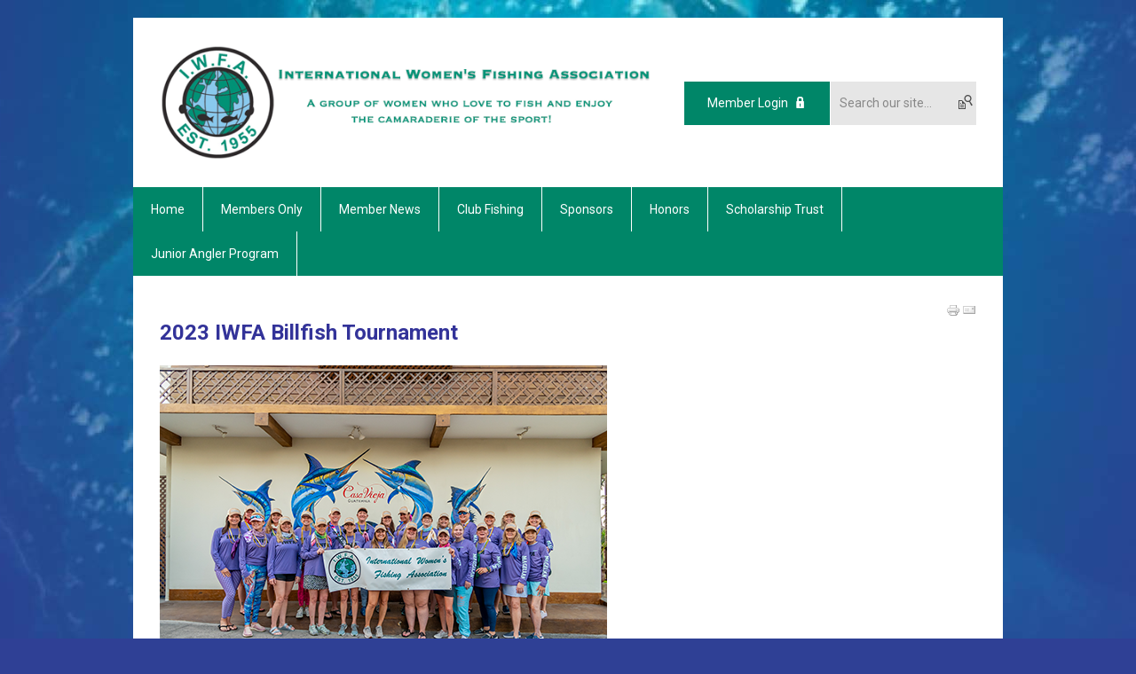

--- FILE ---
content_type: text/html; charset=utf-8
request_url: https://iwfa.memberclicks.net/2023-guatemala-billfish-tournament
body_size: 7750
content:
<!DOCTYPE html PUBLIC "-//W3C//DTD XHTML 1.0 Transitional//EN" "http://www.w3.org/TR/xhtml1/DTD/xhtml1-transitional.dtd">
<html xmlns="http://www.w3.org/1999/xhtml" xml:lang="en-us" lang="en-us" >
<head>
<link rel="stylesheet" href="https://cdn.icomoon.io/2584/MCFrontEnd/style-cf.css?p279bq">
<link href='https://fonts.googleapis.com/css?family=Roboto:400,700' rel='stylesheet' type='text/css'>
  <meta http-equiv="content-type" content="text/html; charset=utf-8" />
  <meta name="robots" content="index, follow" />
  <meta name="keywords" content="" />
  <meta name="title" content="2023 Billfish Tournament Results" />
  <meta name="author" content="Lisa M Bellar" />
  <meta name="description" content="" />
  <meta name="generator" content="MemberClicks Content Management System" />
  <meta name="viewport" content="width=device-width, initial-scale=1" />
  <title>2023 Billfish Tournament Results</title>
  <link href="/templates/buckhead-jt/favicon.ico" rel="shortcut icon" type="image/x-icon" />
  <style type="text/css">
    ::-webkit-input-placeholder {color:inherit; opacity: 0.6}
    :-moz-placeholder {color:inherit;opacity:0.6}
    ::-moz-placeholder {color:inherit;opacity:0.6}
    :-ms-input-placeholder {color:inherit; opacity: 0.6}
  </style>
  <link rel="stylesheet" href="/components/com_jevents/views/default/assets/css/new-jevents.css" type="text/css" />
  <script type="text/javascript" src="https://iwfa.memberclicks.net/includes/js/jquery.min.js"></script>
  <script type="text/javascript" src="https://iwfa.memberclicks.net/includes/js/jquery-migrate.min.js"></script>
  <script type="text/javascript">
    (function($){
      jQuery.fn.extend({
        live: function (event, callback) {
          if (this.selector) {
            jQuery(document).on(event, this.selector, callback);
          }
        },
        curCSS : function (element, attrib, val){
          $(element).css(attrib, val);
        }
      })
    })(jQuery);
  </script>
  <script type="text/javascript">jQuery.noConflict();</script>
  <script type="text/javascript" src="https://iwfa.memberclicks.net/includes/js/jquery-ui-custom-elvn-fr.min.js"></script>
  <script type="text/javascript" src="https://iwfa.memberclicks.net/includes/js/jQueryUIDialogInclude.js"></script>
  <script type="text/javascript" src="https://iwfa.memberclicks.net/includes/js/jquery.dataTables.js"></script>
  <script type="text/javascript" src="https://iwfa.memberclicks.net/includes/js/jquery.tablednd-0.5.js"></script>
  <script type="text/javascript" src="https://iwfa.memberclicks.net/includes/js/json2.js"></script>
  <script type="text/javascript" src="/ui-v2/js/libs/underscore/underscore.js"></script>
  <link rel="stylesheet" href="https://iwfa.memberclicks.net/includes/css/themes/base/ui.all.css" type="text/css" />
  <link rel="stylesheet" href="https://iwfa.memberclicks.net/includes/css/jqueryui.css" type="text/css" />
  <link rel="stylesheet" href="https://iwfa.memberclicks.net/includes/css/system-messages.css" type="text/css" />
  <script type="text/javascript" src="/plugins/system/mtupgrade/mootools.js"></script>
  <script type="text/javascript" src="/includes/js/joomla.javascript.js"></script>
  <script type="text/javascript" src="/media/system/js/caption.js"></script>
  <script type='text/javascript'>
/*<![CDATA[*/
	var jax_live_site = 'https://iwfa.memberclicks.net/index.php';
	var jax_site_type = '1.5';
	var jax_token_var = 'af590206e01ebf134517849399a389f2';
/*]]>*/
</script><script type="text/javascript" src="https://iwfa.memberclicks.net/plugins/system/pc_includes/ajax_1.3.js"></script>
  <link rel="stylesheet" href="/media/system/css/modal.css" type="text/css" />
  <script type="text/javascript" src="/media/system/js/modal.js"></script>
  <script type="text/javascript">
      window.addEvent("domready", function() {
          SqueezeBox.initialize({});
          $$("a.modal").each(function(el) {
              el.addEvent("click", function(e) {
                  new Event(e).stop();
                  SqueezeBox.fromElement(el);
              });
          });
      });
  </script>
  <script type="text/javascript">
    jQuery(document).ready(function() {
      var mcios = navigator.userAgent.toLowerCase().match(/(iphone|ipod|ipad)/);
      var supportsTouch = 'ontouchstart' in window || window.navigator.msMaxTouchPoints || navigator.userAgent.toLowerCase().match(/(iemobile)/);
      if (mcios) {
        jQuery('#bkg').addClass('mc-touch mc-ios');
      } else if (supportsTouch) {
        jQuery('#bkg').addClass('mc-touch non-ios');
      } else {
        jQuery('#bkg').addClass('mc-no-touch');
      }
      jQuery('#cToolbarNavList li:has(li)').addClass('parent');
    });
  </script>

<link rel="stylesheet" href="/templates/system/css/general.css" type="text/css"/>
<link rel="stylesheet" href="/jmc-assets/nivo-slider-css/nivo-slider.css" type="text/css" />
<link rel="stylesheet" href="/jmc-assets/nivo-slider-css/nivo-themes/mc01/mc01.css" type="text/css" />
<link rel="stylesheet" href="/jmc-assets/nivo-slider-css/nivo-themes/mc02/mc02.css" type="text/css" />
<link rel="stylesheet" href="/templates/buckhead-jt/css/editor.css" type="text/css" />
<!--[if lte IE 8]>
    <link rel="stylesheet" type="text/css" href="/templates/buckhead-jt/css/ie8.css" />
<![endif]-->
<script type="text/javascript" src="/jmc-assets/global-js/hoverIntent.js"></script>
<script type="text/javascript" src="/jmc-assets/global-js/jquery.nivo.slider.pack.js"></script>

<script type="text/javascript">
jQuery(function(){
    jQuery('.socnets ul > li > a > span').each(function() {
        var socnetText = jQuery(this).text().toLowerCase();
        jQuery(this).addClass('icon-'+socnetText);
        jQuery(this).parent('a').addClass(socnetText);
    });

    jQuery('a#menu-toggle').bind('click', function(){
            jQuery('#bkg').toggleClass('show-mobile');
    });

    jQuery('a#menu-toggle-x').bind('click', function(){
        jQuery('#bkg.show-mobile').toggleClass('show-mobile');
    });

    jQuery('div.site-overlay').bind('click',function(){
        jQuery('body.show-mobile').toggleClass('show-mobile');
    });

});
</script>
<script type="text/javascript">// <![CDATA[
jQuery(window).load(function() {
    jQuery('#slider').nivoSlider({
        effect: 'fade', // Nivo Slider - Specify sets like: 'fold,fade,sliceDown'
        slices: 9, // For slice animations
        boxCols: 9, // For box animations
        boxRows: 3, // For box animations
        animSpeed: 500, // Slide transition speed
        pauseTime: 5000, // How long each slide will show
        startSlide: 0, // Set starting Slide (0 index)
        directionNav: true, // Next & Prev navigation
        directionNavHide: true, // Only show on hover
        controlNav: false, // 1,2,3... navigation
        controlNavThumbs: false, // Use thumbnails for Control Nav
        pauseOnHover: false, // Stop animation while hovering
        manualAdvance: false, // Force manual transitions
        prevText: 'Prev', // Prev directionNav text
        nextText: 'Next', // Next directionNav text
        randomStart: false, // Start on a random slide
        beforeChange: function(){}, // Triggers before a slide transition
        afterChange: function(){}, // Triggers after a slide transition
        slideshowEnd: function(){}, // Triggers after all slides have been shown
        lastSlide: function(){}, // Triggers when last slide is shown
        afterLoad: function(){} // Triggers when slider has loaded
    });
});
// ]]></script>
</head>
<body id="bkg" class="full-width">
    <div id="viewports">
        <div id="phone-landscape"></div>
        <div id="tablet-portrait"></div>
        <div id="tablet-landscape"></div>
    </div>
    <a id="menu-toggle-x" class="icon-menu-x"></a>
    <div class="mobile-menu-top modules-2">
                <div class="login-search-menu">		<div class="moduletable">
		            <a id='mcSimpleLogin' href='login'>Member Login</a>		</div>
			<div class="moduletable mc-search single-search">
		            <form action="/index.php?option=com_search" method="post" name="mod_search_form" class="mc-site-search-mod">
    <div class="search mc-search single-search">
		<input name="searchword" id="mod_search_searchword" alt="Search" class="inputbox inputbox mc-search single-search" type="text" size="20" value=""  placeholder="Search our site..."  onfocus="this.placeholder = ''" onblur="this.placeholder = 'Search our site...'" /><a href="#" class="test button mc-search single-search">Search</a>	</div>
	<input type="hidden" name="task"   value="search" />
	<input type="hidden" name="option" value="com_search" />
    <input type="hidden" name="af590206e01ebf134517849399a389f2" value="1" />
</form>
<script type="text/javascript">
	jQuery('form.mc-site-search-mod').find('a').click(function(e){
		e.preventDefault();
		var mcSiteSearchText = jQuery(this).closest('form.mc-site-search-mod').find('input.inputbox').val();
		if (mcSiteSearchText != ''){
			jQuery(this).closest('form.mc-site-search-mod').submit();
		}
	});
</script>
		</div>
	</div>
            </div>
    <div class="mobile-menu"><ul class="menu resp-menu"><li class="parent item1"><a href="https://iwfa.memberclicks.net/"><span>Home</span></a><ul><li class="item108"><a href="/club-history"><span>Club History</span></a></li><li class="item128"><a href="/board-of-directors"><span>Board of Directors</span></a></li><li class="item130"><a href="/membership-application" target="_blank"><span>Membership Application</span></a></li><li class="item166"><a href="/membership-information-request" target="_blank"><span>Membership Information Request</span></a></li></ul></li><li class="parent item115"><span class="separator"><span>Members Only</span></span><ul><li class="item148"><a href="/membership-renewal" target="_blank"><span>Membership Renewal</span></a></li></ul></li><li class="parent active item109"><span class="separator"><span>Member News</span></span><ul><li class="item162"><a href="/members-in-the-news" target="_blank"><span>Members in the News</span></a></li><li class="parent item301"><span class="separator"><span>Annual Awards</span></span><ul><li class="item334"><a href="/2025-annual-awards"><span>2025 Annual Awards</span></a></li><li class="item330"><a href="/2024-annual-awards"><span>2024 Annual Awards</span></a></li><li class="item320"><a href="/2023-annual-awards"><span>2023 Annual Awards</span></a></li><li class="item302"><a href="/2022-annual-awards"><span>2022 Annual Awards</span></a></li><li class="item303"><a href="/2021-annual-awards"><span>2021 Annual Awards</span></a></li></ul></li><li class="parent active item110"><span class="separator"><span>Tournament Results</span></span><ul><li class="item332"><a href="/2025-islamorada-backcountry"><span>2025 Islamorada Backcountry</span></a></li><li class="item329"><a href="/2025-louisiana-slam"><span>2025 Louisiana Slam</span></a></li><li class="item326"><a href="/2024-guatamela-billfish-tournament"><span>2024 Guatamela Billfish Tournament</span></a></li><li class="item323"><a href="/2024-louisiana-slam"><span>2024 Louisiana Slam</span></a></li><li class="item317"><a href="/2023-islamorada-backcountry"><span>2023 Islamorada Backcountry</span></a></li><li class="item316"><a href="/2023-louisiana-slam"><span>2023 Louisiana Slam</span></a></li><li id="current" class="active item312"><a href="/2023-guatemala-billfish-tournament"><span>2023 Guatemala Billfish Tournament</span></a></li><li class="item309"><a href="/2022-islamorada-backcountry"><span>2022 Islamorada Backcountry</span></a></li><li class="item307"><a href="/2022-louisiana-slam"><span>2022 Louisiana Slam</span></a></li><li class="item297"><a href="/2022-bass-tournament"><span>2022 BASS Tournament</span></a></li><li class="item292"><a href="/2021-islamorada-backcountry"><span>2021 Islamorada Backcountry</span></a></li><li class="item285"><a href="/2021-louisiana-slam"><span>2021 Louisiana Slam</span></a></li></ul></li><li class="parent item151"><a href="/event-photos"><span>Event Photos</span></a><ul><li class="item333"><a href="/2025-islamorada-backcountry-tournament"><span>2025 Islamorada Backcountry Tournament</span></a></li><li class="item325"><a href="/2024-louisiana-slam-tournament"><span>2024 Louisiana Slam Tournament</span></a></li><li class="item319"><a href="/2023-islamorada-backcountry-tournament-event-photos"><span>2023 Islamorada Backcountry Tournament Event Photos</span></a></li><li class="item318"><a href="/2023-louisiana-slam-tournament-event-photos"><span>2023 Louisiana Slam Tournament Event Photos</span></a></li><li class="item315"><a href="/2023-boca-grande-funament"><span>2023 Boca Grande Funament</span></a></li><li class="item314"><a href="/2023-annual-luncheon"><span>2023 Annual Luncheon</span></a></li><li class="item313"><a href="/2023-guatemala-billfish-tournament-event-photos"><span>2023 Guatemala Billfish Tournament Event Photos</span></a></li><li class="item306"><a href="/2022-louisiana-slam-tournament-event-photos"><span>2022 Louisiana Slam Tournament Event Photos</span></a></li><li class="item308"><a href="/2022-islamorada-backcountry-tournament-event-photos"><span>2022 Islamorada Backcountry Tournament Event Photos</span></a></li><li class="item298"><a href="/2022-annual-luncheon"><span>2022 Annual Luncheon</span></a></li><li class="item299"><a href="/2022-bass-tournment"><span>2022 BASS Tournment</span></a></li><li class="item290"><a href="/2021-annual-luncheon"><span>2021 Annual Luncheon</span></a></li><li class="item291"><a href="/2021-islamorada-backcountry-tournament"><span>2021 Islamorada Backcountry Tournament</span></a></li><li class="item289"><a href="/2021-la-slam"><span>2021 LA Slam</span></a></li><li class="item287"><a href="/2021-2nd-annual-virtual-funament"><span>2021 2nd Annual Virtual Funament</span></a></li><li class="item242"><a href="/2019-la-slam"><span>2019 LA Slam</span></a></li><li class="item265"><a href="/2019-islamorada-backcountry-tournament"><span>2019 Islamorada Backcountry Tournament</span></a></li><li class="item263"><a href="/jr-angler-funament" target="_blank"><span>Jr. Angler Funament</span></a></li></ul></li><li class="item296"><a href="/conservation-corner" target="_blank"><span>Conservation Corner</span></a></li></ul></li><li class="parent item200"><span class="separator"><span>Club Fishing</span></span><ul><li class="parent item201"><span class="separator"><span>Fishing Rules</span></span><ul><li class="item202"><a href="/iwfa-fishing-rules"><span>IWFA Fishing Rules</span></a></li><li class="item214"><a href="/igfa-international-angling-rules-and-regulations" target="_blank"><span>IGFA International Angling Rules and Regulations</span></a></li><li class="item210"><a href="/club-record-rules" target="_blank"><span>Club Record Rules</span></a></li></ul></li><li class="item255"><a href="/general-species-list-scoring"><span>General Species List &amp; Scoring</span></a></li><li class="item254"><a href="/master-angler-species-list"><span>Master Angler Species List</span></a></li><li class="item237"><a href="/award-descriptions"><span>Award Descriptions</span></a></li></ul></li><li class="item120"><a href="/sponsors"><span>Sponsors</span></a></li><li class="parent item212"><span class="separator"><span>Honors</span></span><ul><li class="item328"><a href="/2025-fishing-year-annual-award-winners" target="_blank"><span>2025 Fishing Year Annual Award Winners</span></a></li><li class="item327"><a href="/2024-fishing-year-annual-award-winners" target="_blank"><span>2024 Fishing Year Annual Award Winners</span></a></li><li class="item321"><a href="/2023-fishing-year-annual-award-winners" target="_blank"><span>2023 Fishing Year Annual Award Winners</span></a></li><li class="item311"><a href="/2022-fishing-year-annual-award-winners" target="_blank"><span>2022 Fishing Year Annual Award Winners</span></a></li><li class="item294"><a href="/2021-fishing-year-annual-award-winners" target="_blank"><span>2021 Fishing Year Annual Award Winners</span></a></li><li class="item280"><a href="/2020-fishing-year-annual-award-winners" target="_blank"><span>2020 Fishing Year Annual Award Winners</span></a></li><li class="item275"><a href="/2019-fishing-year-annual-award-winners" target="_blank"><span>2019 Fishing Year Annual Award Winners</span></a></li><li class="item247"><a href="/2018-fishing-year-annual-award-winners" target="_blank"><span>2018 Fishing Year Annual Award Winners</span></a></li><li class="item324"><a href="/master-angler" target="_blank"><span>Master Angler</span></a></li><li class="item142"><a href="/club-records" target="_blank"><span>Club Records</span></a></li><li class="item145"><a href="/hall-of-fame" target="_blank"><span>Hall of Fame</span></a></li><li class="item213"><a href="/past-presidents" target="_blank"><span>Past Presidents</span></a></li></ul></li><li class="parent item122"><a href="/scholarship"><span>Scholarship Trust</span></a><ul><li class="item199"><a href="/about-the-iwfa-trust"><span>About the IWFA Trust</span></a></li><li class="item195"><a href="/board-of-trustees"><span>Board of Trustees</span></a></li><li class="item196"><a href="/scholarship-recipients-research-projects"><span>Scholarship Recipients' Research Projects</span></a></li><li class="parent item197"><span class="separator"><span>Applying for Scholarship</span></span><ul><li class="item125"><a href="/criteria"><span>Criteria</span></a></li><li class="item267"><a href="/application-requirements"><span>Application Requirements</span></a></li><li class="item268"><a href="/scholarship-checklist"><span>Scholarship Checklist</span></a></li><li class="item281"><a href="/iwfa-scholarship-trust-release-form-2020"><span>IWFA Scholarship Trust Release Form 2020</span></a></li><li class="item269"><a href="/research-expense-summary-example"><span>Research Expense Summary Example</span></a></li></ul></li></ul></li><li class="parent item226"><span class="separator"><span>Junior Angler Program</span></span><ul><li class="item227"><a href="/junior-angler-program-guidelines"><span>Junior Angler Program Guidelines</span></a></li><li class="item228"><a href="/junior-angler-fishing-guidelines-and-rules"><span>Junior Angler Fishing Guidelines and Rules</span></a></li><li class="item229"><a href="/junior-angler-point-system-and-species-list"><span>Junior Angler Point System and Species List</span></a></li><li class="item230"><a href="/junior-angler-membership-application" target="_blank"><span>Junior Angler Membership Application</span></a></li><li class="item232"><a href="/junior-angler-top-service-award-criteria" target="_blank"><span>Junior Angler Top Service Award Criteria</span></a></li><li class="item295"><a href="/junior-angler-catch-and-release-affidavit"><span>Junior Angler Catch and Release Affidavit</span></a></li></ul></li></ul></div>
    <div class="mobile-menu-bottom"></div>
    <div class="site-container">
        <div class="site-overlay"></div>
                <div id="site-wrap">
            <div id="header">
                <div class="site-width">
                    <div class="mc-logo-link"><a title="International Womens Fishing Association" href="/"><img title="" src="/assets/site/iwfa-header.png" alt="" width="555" height="131" align="" hspace="" vspace="" /></a></div>
                                        <div class="login-search">		<div class="moduletable">
		            <a id='mcSimpleLogin' href='login'>Member Login</a>		</div>
			<div class="moduletable mc-search single-search">
		            <form action="/index.php?option=com_search" method="post" name="mod_search_form" class="mc-site-search-mod">
    <div class="search mc-search single-search">
		<input name="searchword" id="mod_search_searchword" alt="Search" class="inputbox inputbox mc-search single-search" type="text" size="20" value=""  placeholder="Search our site..."  onfocus="this.placeholder = ''" onblur="this.placeholder = 'Search our site...'" /><a href="#" class="test button mc-search single-search">Search</a>	</div>
	<input type="hidden" name="task"   value="search" />
	<input type="hidden" name="option" value="com_search" />
    <input type="hidden" name="af590206e01ebf134517849399a389f2" value="1" />
</form>
<script type="text/javascript">
	jQuery('form.mc-site-search-mod').find('a').click(function(e){
		e.preventDefault();
		var mcSiteSearchText = jQuery(this).closest('form.mc-site-search-mod').find('input.inputbox').val();
		if (mcSiteSearchText != ''){
			jQuery(this).closest('form.mc-site-search-mod').submit();
		}
	});
</script>
		</div>
	</div>
                                        <a id="menu-toggle" class="icon-menu"></a>
                    <div class="clarence"></div>
                </div>
            </div>
            <div id="primary-nav-container">
                <div class="site-width">
                    <div id="primary-menu"><ul class="menu resp-menu"><li class="parent item1"><a href="https://iwfa.memberclicks.net/"><span>Home</span></a><ul><li class="item108"><a href="/club-history"><span>Club History</span></a></li><li class="item128"><a href="/board-of-directors"><span>Board of Directors</span></a></li><li class="item130"><a href="/membership-application" target="_blank"><span>Membership Application</span></a></li><li class="item166"><a href="/membership-information-request" target="_blank"><span>Membership Information Request</span></a></li></ul></li><li class="parent item115"><span class="separator"><span>Members Only</span></span><ul><li class="item148"><a href="/membership-renewal" target="_blank"><span>Membership Renewal</span></a></li></ul></li><li class="parent active item109"><span class="separator"><span>Member News</span></span><ul><li class="item162"><a href="/members-in-the-news" target="_blank"><span>Members in the News</span></a></li><li class="parent item301"><span class="separator"><span>Annual Awards</span></span><ul><li class="item334"><a href="/2025-annual-awards"><span>2025 Annual Awards</span></a></li><li class="item330"><a href="/2024-annual-awards"><span>2024 Annual Awards</span></a></li><li class="item320"><a href="/2023-annual-awards"><span>2023 Annual Awards</span></a></li><li class="item302"><a href="/2022-annual-awards"><span>2022 Annual Awards</span></a></li><li class="item303"><a href="/2021-annual-awards"><span>2021 Annual Awards</span></a></li></ul></li><li class="parent active item110"><span class="separator"><span>Tournament Results</span></span><ul><li class="item332"><a href="/2025-islamorada-backcountry"><span>2025 Islamorada Backcountry</span></a></li><li class="item329"><a href="/2025-louisiana-slam"><span>2025 Louisiana Slam</span></a></li><li class="item326"><a href="/2024-guatamela-billfish-tournament"><span>2024 Guatamela Billfish Tournament</span></a></li><li class="item323"><a href="/2024-louisiana-slam"><span>2024 Louisiana Slam</span></a></li><li class="item317"><a href="/2023-islamorada-backcountry"><span>2023 Islamorada Backcountry</span></a></li><li class="item316"><a href="/2023-louisiana-slam"><span>2023 Louisiana Slam</span></a></li><li id="current" class="active item312"><a href="/2023-guatemala-billfish-tournament"><span>2023 Guatemala Billfish Tournament</span></a></li><li class="item309"><a href="/2022-islamorada-backcountry"><span>2022 Islamorada Backcountry</span></a></li><li class="item307"><a href="/2022-louisiana-slam"><span>2022 Louisiana Slam</span></a></li><li class="item297"><a href="/2022-bass-tournament"><span>2022 BASS Tournament</span></a></li><li class="item292"><a href="/2021-islamorada-backcountry"><span>2021 Islamorada Backcountry</span></a></li><li class="item285"><a href="/2021-louisiana-slam"><span>2021 Louisiana Slam</span></a></li></ul></li><li class="parent item151"><a href="/event-photos"><span>Event Photos</span></a><ul><li class="item333"><a href="/2025-islamorada-backcountry-tournament"><span>2025 Islamorada Backcountry Tournament</span></a></li><li class="item325"><a href="/2024-louisiana-slam-tournament"><span>2024 Louisiana Slam Tournament</span></a></li><li class="item319"><a href="/2023-islamorada-backcountry-tournament-event-photos"><span>2023 Islamorada Backcountry Tournament Event Photos</span></a></li><li class="item318"><a href="/2023-louisiana-slam-tournament-event-photos"><span>2023 Louisiana Slam Tournament Event Photos</span></a></li><li class="item315"><a href="/2023-boca-grande-funament"><span>2023 Boca Grande Funament</span></a></li><li class="item314"><a href="/2023-annual-luncheon"><span>2023 Annual Luncheon</span></a></li><li class="item313"><a href="/2023-guatemala-billfish-tournament-event-photos"><span>2023 Guatemala Billfish Tournament Event Photos</span></a></li><li class="item306"><a href="/2022-louisiana-slam-tournament-event-photos"><span>2022 Louisiana Slam Tournament Event Photos</span></a></li><li class="item308"><a href="/2022-islamorada-backcountry-tournament-event-photos"><span>2022 Islamorada Backcountry Tournament Event Photos</span></a></li><li class="item298"><a href="/2022-annual-luncheon"><span>2022 Annual Luncheon</span></a></li><li class="item299"><a href="/2022-bass-tournment"><span>2022 BASS Tournment</span></a></li><li class="item290"><a href="/2021-annual-luncheon"><span>2021 Annual Luncheon</span></a></li><li class="item291"><a href="/2021-islamorada-backcountry-tournament"><span>2021 Islamorada Backcountry Tournament</span></a></li><li class="item289"><a href="/2021-la-slam"><span>2021 LA Slam</span></a></li><li class="item287"><a href="/2021-2nd-annual-virtual-funament"><span>2021 2nd Annual Virtual Funament</span></a></li><li class="item242"><a href="/2019-la-slam"><span>2019 LA Slam</span></a></li><li class="item265"><a href="/2019-islamorada-backcountry-tournament"><span>2019 Islamorada Backcountry Tournament</span></a></li><li class="item263"><a href="/jr-angler-funament" target="_blank"><span>Jr. Angler Funament</span></a></li></ul></li><li class="item296"><a href="/conservation-corner" target="_blank"><span>Conservation Corner</span></a></li></ul></li><li class="parent item200"><span class="separator"><span>Club Fishing</span></span><ul><li class="parent item201"><span class="separator"><span>Fishing Rules</span></span><ul><li class="item202"><a href="/iwfa-fishing-rules"><span>IWFA Fishing Rules</span></a></li><li class="item214"><a href="/igfa-international-angling-rules-and-regulations" target="_blank"><span>IGFA International Angling Rules and Regulations</span></a></li><li class="item210"><a href="/club-record-rules" target="_blank"><span>Club Record Rules</span></a></li></ul></li><li class="item255"><a href="/general-species-list-scoring"><span>General Species List &amp; Scoring</span></a></li><li class="item254"><a href="/master-angler-species-list"><span>Master Angler Species List</span></a></li><li class="item237"><a href="/award-descriptions"><span>Award Descriptions</span></a></li></ul></li><li class="item120"><a href="/sponsors"><span>Sponsors</span></a></li><li class="parent item212"><span class="separator"><span>Honors</span></span><ul><li class="item328"><a href="/2025-fishing-year-annual-award-winners" target="_blank"><span>2025 Fishing Year Annual Award Winners</span></a></li><li class="item327"><a href="/2024-fishing-year-annual-award-winners" target="_blank"><span>2024 Fishing Year Annual Award Winners</span></a></li><li class="item321"><a href="/2023-fishing-year-annual-award-winners" target="_blank"><span>2023 Fishing Year Annual Award Winners</span></a></li><li class="item311"><a href="/2022-fishing-year-annual-award-winners" target="_blank"><span>2022 Fishing Year Annual Award Winners</span></a></li><li class="item294"><a href="/2021-fishing-year-annual-award-winners" target="_blank"><span>2021 Fishing Year Annual Award Winners</span></a></li><li class="item280"><a href="/2020-fishing-year-annual-award-winners" target="_blank"><span>2020 Fishing Year Annual Award Winners</span></a></li><li class="item275"><a href="/2019-fishing-year-annual-award-winners" target="_blank"><span>2019 Fishing Year Annual Award Winners</span></a></li><li class="item247"><a href="/2018-fishing-year-annual-award-winners" target="_blank"><span>2018 Fishing Year Annual Award Winners</span></a></li><li class="item324"><a href="/master-angler" target="_blank"><span>Master Angler</span></a></li><li class="item142"><a href="/club-records" target="_blank"><span>Club Records</span></a></li><li class="item145"><a href="/hall-of-fame" target="_blank"><span>Hall of Fame</span></a></li><li class="item213"><a href="/past-presidents" target="_blank"><span>Past Presidents</span></a></li></ul></li><li class="parent item122"><a href="/scholarship"><span>Scholarship Trust</span></a><ul><li class="item199"><a href="/about-the-iwfa-trust"><span>About the IWFA Trust</span></a></li><li class="item195"><a href="/board-of-trustees"><span>Board of Trustees</span></a></li><li class="item196"><a href="/scholarship-recipients-research-projects"><span>Scholarship Recipients' Research Projects</span></a></li><li class="parent item197"><span class="separator"><span>Applying for Scholarship</span></span><ul><li class="item125"><a href="/criteria"><span>Criteria</span></a></li><li class="item267"><a href="/application-requirements"><span>Application Requirements</span></a></li><li class="item268"><a href="/scholarship-checklist"><span>Scholarship Checklist</span></a></li><li class="item281"><a href="/iwfa-scholarship-trust-release-form-2020"><span>IWFA Scholarship Trust Release Form 2020</span></a></li><li class="item269"><a href="/research-expense-summary-example"><span>Research Expense Summary Example</span></a></li></ul></li></ul></li><li class="parent item226"><span class="separator"><span>Junior Angler Program</span></span><ul><li class="item227"><a href="/junior-angler-program-guidelines"><span>Junior Angler Program Guidelines</span></a></li><li class="item228"><a href="/junior-angler-fishing-guidelines-and-rules"><span>Junior Angler Fishing Guidelines and Rules</span></a></li><li class="item229"><a href="/junior-angler-point-system-and-species-list"><span>Junior Angler Point System and Species List</span></a></li><li class="item230"><a href="/junior-angler-membership-application" target="_blank"><span>Junior Angler Membership Application</span></a></li><li class="item232"><a href="/junior-angler-top-service-award-criteria" target="_blank"><span>Junior Angler Top Service Award Criteria</span></a></li><li class="item295"><a href="/junior-angler-catch-and-release-affidavit"><span>Junior Angler Catch and Release Affidavit</span></a></li></ul></li></ul></div>
                </div>
            </div>
                                                <div id="content-wrap" class="r-mid">
                            <div class="site-width">
                    <div id="content-padding">
                        <div id="jmc-message"></div>
                        <div id="component-wrap">

<table class="contentpaneopenfull-width">
<tr>
				
				<td align="right" width="100%" class="buttonheading">
		<a href="/index.php?view=article&amp;catid=20%3Asite-content&amp;id=271%3A2023-billfish-tournament-results&amp;tmpl=component&amp;print=1&amp;layout=default&amp;page=&amp;option=com_content&amp;Itemid=312" title="Print" onclick="window.open(this.href,'win2','status=no,toolbar=no,scrollbars=yes,titlebar=no,menubar=no,resizable=yes,width=640,height=480,directories=no,location=no'); return false;" rel="nofollow"><img src="/images/M_images/printButton.png" alt="Print"  /></a>		</td>
		
				<td align="right" width="100%" class="buttonheading">
		<a href="/index.php?option=com_mailto&amp;tmpl=component&amp;link=7f0adf89a87322a2718e2cb48e70506c46745a74" title="Email" onclick="window.open(this.href,'win2','width=400,height=350,menubar=yes,resizable=yes'); return false;"><img src="/images/M_images/emailButton.png" alt="Email"  /></a>		</td>
					</tr>
</table>

<table class="contentpaneopenfull-width">



<tr>
<td valign="top">
<h1><span style="color: #333399;">2023 IWFA Billfish Tournament</span></h1>
<p><img style="margin: 0px 0px 0px 0px;" title="" src="/assets/TournamentPhotos/2023BillfishTournament/2023billfishtournamentphotos/Group_photo.png" alt="" align="" /></p>
<p>The 48th IWFA Billfish Tournament is now in the history books. This 3 day event was hosted by the magnificent <a href="https://www.casaviejalodge.com" target="_blank">Casa Vieja Lodge in Guatemala</a>. The lodge has been a sponsor of the IWFA for many years and is a favorite destination for many of the clubs billfish anglers.</p>
<p>Each day the ladies were served up some exciting fishing and then greeted by signature cocktails and wonderful meals. This years event started with a fun fishing day where members could fish with their friends. Two mother daughter teams shared time out on the water on the fun fish day. Serena Wilson and her daughter Alexis plus Kathy Gillen and her daughter Nicole McKenney supporting this multi-generational event.  Ladies from their 20's to their 70's bonded together over their passion for fishing for these beautiful sailfish.  </p>
<p>The IWFA anglers released 138 sailfish with only 1 marlin making its way to the boat. Congratulations to our grand champion winner Nancy Lacuna who walked away with the beautiful gold disc. Second place was awarded to Connie O'Day and Third to Summer Bracher.   </p>
<p>First place team honors went to Denise Friehofer, Summer Bracher, Nancy Llacuna and Meredith Ballay. The second place team consisted of Serena Wilson, Nicole McKenney, Janice Sands and Alexis Wilson while Amy Lockhart, Anna Bush, Jing Torn and Kathy Gillen took third place team winner honors.  </p>
<p><span>The high point boat on Day One was Affinity, captained by Nico Melendrez, with anglers Serena Wilson, Kathy Gillen, Amy DeCoste and Nancy Llacuna. The high point boat on Day Two was Finest Kind with Captain Nicho Alvarenga with anglers Kathy Gillen, Summer Bracher, Janice Sands and Connie O'Day.</span></p>
<p>Congratulations to all the winners.  There is no doubt that many new memories were created and lifetime friendships were formed.</p>
<hr />
<p><img style="margin: 0px 0px 0px 0px;" title="" src="/assets/TournamentPhotos/2023BillfishTournament/2023billfishtournamentphotos/summernancyconnie.png" alt="" align="" /></p>
<p><span>IWFA 2023 Billfish Award Winners (from left to right) 3rd Place Winner: Summer Bracher, <span style="color: #ff0000;">Grand Champion Nancy Llucana</span> and 2nd Place Winner Connie O'Day</span></p>
<hr />
<p><img style="margin: 0px 0px 0px 0px;" title="" src="/assets/TournamentPhotos/2023BillfishTournament/2023billfishtournamentphotos/nancymeredithsummerdenise.png" alt="" align="" /></p>
<p>First place team:  Nancy Llacuna, Meredith Ballay, Summer Bracher and Denise Friehofer</p>
<hr />
<p><img style="margin: 0px 0px 0px 0px;" title="" src="/assets/TournamentPhotos/2023BillfishTournament/2023billfishtournamentphotos/janicenicolealexisserena.png" alt="" align="" /></p>
<p><span>Second place team: Janice Sands, Nicole McKenney, and mother &amp; daughter Alexis Wilson and Serena Wilson</span></p>
<hr />
<p><img style="margin: 0px 0px 0px 0px;" title="" src="/assets/TournamentPhotos/2023BillfishTournament/2023billfishtournamentphotos/annaamykathyjing.png" alt="" align="" /></p>
<p><span>Third Place Team: Anna Bush, Amy Lockhart, Kathy Gillen and Jing Torn</span></p></td>
</tr>

</table>
<span class="article_separator">&nbsp;</span>
</div>
                    </div>
                                        <div class="login-search side-bar">		<div class="moduletable">
		            <a id='mcSimpleLogin' href='login'>Member Login</a>		</div>
			<div class="moduletable mc-search single-search">
		            <form action="/index.php?option=com_search" method="post" name="mod_search_form" class="mc-site-search-mod">
    <div class="search mc-search single-search">
		<input name="searchword" id="mod_search_searchword" alt="Search" class="inputbox inputbox mc-search single-search" type="text" size="20" value=""  placeholder="Search our site..."  onfocus="this.placeholder = ''" onblur="this.placeholder = 'Search our site...'" /><a href="#" class="test button mc-search single-search">Search</a>	</div>
	<input type="hidden" name="task"   value="search" />
	<input type="hidden" name="option" value="com_search" />
    <input type="hidden" name="af590206e01ebf134517849399a389f2" value="1" />
</form>
<script type="text/javascript">
	jQuery('form.mc-site-search-mod').find('a').click(function(e){
		e.preventDefault();
		var mcSiteSearchText = jQuery(this).closest('form.mc-site-search-mod').find('input.inputbox').val();
		if (mcSiteSearchText != ''){
			jQuery(this).closest('form.mc-site-search-mod').submit();
		}
	});
</script>
		</div>
	</div>
                                                            <div id="right-bar" class="side-bar">		<div class="moduletable">
					<h3>Announcements</h3>
		            <p><strong><span style="text-decoration: underline;">TIME TO REGISTER</span></strong></p>
<div style="text-align: left;"><span style="color: #ff0000;">Boca Grande Funament</span></div>
<div style="text-align: left;"><span style="color: #000000;">April 12th-15th, 2026</span></div>
<div style="text-align: left;">Registration is Full.</div>
<div style="text-align: left;">Email <a href="/cdn-cgi/l/email-protection#7f0b100a0d111e121a110b3f1608191e51100d18"><span class="__cf_email__" data-cfemail="0b7f647e79656a666e657f4b627c6d6a2564796c">[email&#160;protected]</span></a> for waitlist.</div>		</div>
			<div class="moduletable">
					<h3>Upcoming Events</h3>
		            <table class="mod_events_latest_table" width="100%" border="0" cellspacing="0" cellpadding="0" align="center"><tr class="jevrow0"><td class="mod_events_latest_first"><div class="mc-event-listing" style="border-color: #339999 "><span class="mod_events_latest_date">Sun Apr 12, 2026</span><span class="mod_events_latest_content"><a href="/index.php?option=com_jevents&amp;task=icalrepeat.detail&amp;evid=73&amp;Itemid=179&amp;year=2026&amp;month=04&amp;day=12&amp;title=boca-grande-funament&amp;uid=e183854bb2e98b2c1224f2e9e5a4f6c6" >Boca Grande Funament</a></span><div class="event-list-cat">Category: Events</div></div></td></tr>
<tr class="jevrow0"><td class="mod_events_latest"><div class="mc-event-listing" style="border-color: #339999 "><span class="mod_events_latest_date">Sun Apr 12, 2026</span><span class="mod_events_latest_content"><a href="/index.php?option=com_jevents&amp;task=icalrepeat.detail&amp;evid=69&amp;Itemid=179&amp;year=2026&amp;month=04&amp;day=12&amp;title=iwfa-annual-meeting-and-awards-luncheon&amp;uid=11e79eb3377f5bb1c5e38606a05d503a" >IWFA Annual Meeting and Awards Luncheon</a></span><div class="event-list-cat">Category: Events</div></div></td></tr>
<tr class="jevrow1"><td class="mod_events_latest"><div class="mc-event-listing" style="border-color: #339999 "><span class="mod_events_latest_date">Mon Jun 8, 2026</span><span class="mod_events_latest_content"><a href="/index.php?option=com_jevents&amp;task=icalrepeat.detail&amp;evid=71&amp;Itemid=179&amp;year=2026&amp;month=06&amp;day=08&amp;title=2026-la-slam-tournament&amp;uid=3a93862cda52f71b269840365f8376b9" >2026 LA Slam Tournament</a></span><div class="event-list-cat">Category: Events</div></div></td></tr>
<tr class="jevrow0"><td class="mod_events_latest"><div class="mc-event-listing" style="border-color: #339999 "><span class="mod_events_latest_date">Sun Oct 18, 2026</span><span class="mod_events_latest_content"><a href="/index.php?option=com_jevents&amp;task=icalrepeat.detail&amp;evid=72&amp;Itemid=179&amp;year=2026&amp;month=10&amp;day=18&amp;title=islamorada-backcountry-tournament&amp;uid=402ca7ab9f25e6ca7d44b4d150e91fc3" >Islamorada BACKCOUNTRY TOURNAMENT</a></span><div class="event-list-cat">Category: Events</div></div></td></tr>
<tr class="jevrow1"><td class="mod_events_latest"><div class="mc-event-listing" style="border-color: #339999 "><span class="mod_events_latest_date">Sun Nov 8, 2026</span><span class="mod_events_latest_content"><a href="/index.php?option=com_jevents&amp;task=icalrepeat.detail&amp;evid=74&amp;Itemid=179&amp;year=2026&amp;month=11&amp;day=08&amp;title=2026-iwfa-billfish-tournament&amp;uid=8190fb23c6a51514a71d26dadd405737" >2026 IWFA Billfish Tournament</a></span><div class="event-list-cat">Category: Events</div></div></td></tr>
</table>
<h6><a href="/index.php?option=com_jevents&amp;Itemid=179&amp;task=." >View Full Calendar</a></h6>		</div>
			<div class="moduletable">
					<h3>Our Sponsors</h3>
		            <div class="bannergroup">

<div class="banneritem"><a href="/index.php?option=com_banners&amp;task=click&amp;bid=35" target="_blank"><img src="/assets/Scholarship-Trust/ST%20logo.jpg" alt="Banner" /></a><div class="clr"></div>
	</div>

</div>		</div>
	</div>
                                    </div>
                <div class="clarence"></div>
            </div>
                    </div>
        <div id="footer">
            <div class="site-width">
                <div class="footer-info"><p>2020 © International Women's Fishing Association<br />P.O. Box 31507 Palm Beach Gardens, FL 33420<br /><br />If you have problems with this site, please email us at <a href="/cdn-cgi/l/email-protection#fd8a989f909c8e89988fbd948a9b9cd3928f9a"><span class="__cf_email__" data-cfemail="d9aebcbbb4b8aaadbcab99b0aebfb8f7b6abbe">[email&#160;protected]</span></a>.<br /><br /></p></div>
                <div class="socnets"><ul class="menu" id="socnets"><li class="item182"><a href="http://www.facebook.com/pages/International-Womens-Fishing-Association/117302265091920" target="_blank"><span>Facebook</span></a></li><li class="item222"><a href="https://www.instagram.com/iwfa_org/"><span>Instagram</span></a></li></ul></div>
                <a id="RTT" href="#">Back to top <span class="icon-arrow-up"></span></a>
                <div class="clarence"></div>
                <div id="pbmc-wrap">
                    <a id="pbmc" title="powered by MemberClicks" href="http://www.memberclicks.com/">powered by 
                        <span class="icon-mc-logomark"></span>
                        <span class="icon-mc-wordmark"></span>
                        <span class="mc-brand-container">MemberClicks</span>
                    </a>
                </div>
                <div class="clarence"></div>
            </div>
        </div>
    </div>
    <script data-cfasync="false" src="/cdn-cgi/scripts/5c5dd728/cloudflare-static/email-decode.min.js"></script><script type="text/javascript" src="/jmc-assets/global-js/mc-respond-v2.1.js"></script>
     <!-- inject global template body code -->
    </body>
</html>